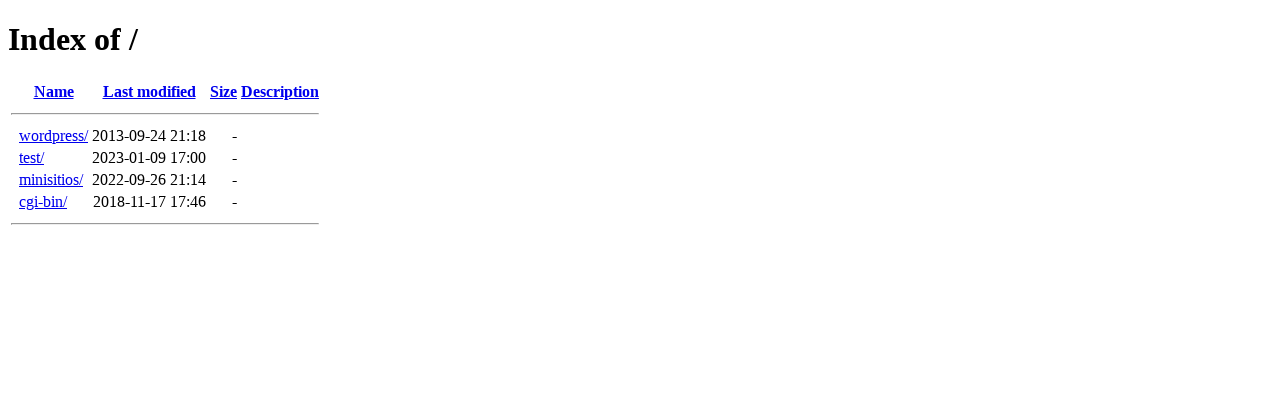

--- FILE ---
content_type: text/html;charset=ISO-8859-1
request_url: https://embudo.cl/?C=N;O=D
body_size: 418
content:
<!DOCTYPE HTML PUBLIC "-//W3C//DTD HTML 4.01//EN" "http://www.w3.org/TR/html4/strict.dtd">
<html>
 <head>
  <title>Index of /</title>
 </head>
 <body>
<h1>Index of /</h1>
  <table>
   <tr><th valign="top">&nbsp;</th><th><a href="?C=N;O=A">Name</a></th><th><a href="?C=M;O=A">Last modified</a></th><th><a href="?C=S;O=A">Size</a></th><th><a href="?C=D;O=A">Description</a></th></tr>
   <tr><th colspan="5"><hr></th></tr>
<tr><td valign="top">&nbsp;</td><td><a href="wordpress/">wordpress/</a>             </td><td align="right">2013-09-24 21:18  </td><td align="right">  - </td><td>&nbsp;</td></tr>
<tr><td valign="top">&nbsp;</td><td><a href="test/">test/</a>                  </td><td align="right">2023-01-09 17:00  </td><td align="right">  - </td><td>&nbsp;</td></tr>
<tr><td valign="top">&nbsp;</td><td><a href="minisitios/">minisitios/</a>            </td><td align="right">2022-09-26 21:14  </td><td align="right">  - </td><td>&nbsp;</td></tr>
<tr><td valign="top">&nbsp;</td><td><a href="cgi-bin/">cgi-bin/</a>               </td><td align="right">2018-11-17 17:46  </td><td align="right">  - </td><td>&nbsp;</td></tr>
   <tr><th colspan="5"><hr></th></tr>
</table>
</body></html>
